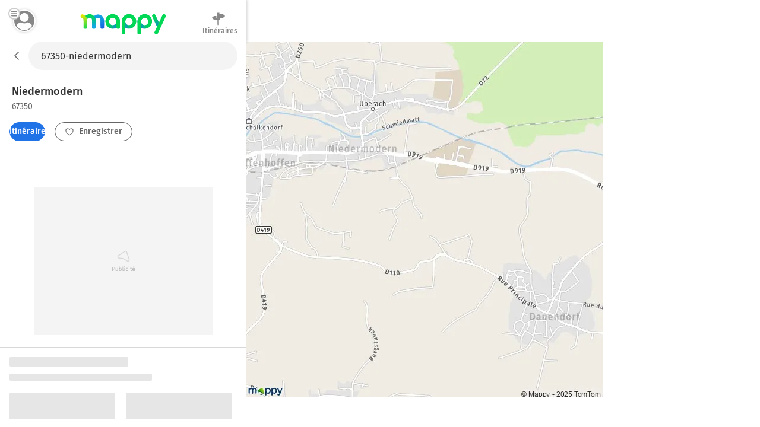

--- FILE ---
content_type: text/html; charset=utf-8
request_url: https://fr.mappy.com/plan/67350-niedermodern
body_size: 11256
content:
<!DOCTYPE html><html lang="fr" prefix="og: http://ogp.me/ns#"><head><meta charSet="utf-8"/><meta name="viewport" content="width=device-width, minimum-scale=1.0, maximum-scale=1.0, initial-scale=1.0, user-scalable=no"/><script async="" src="https://tag.aticdn.net/509857/smarttag.js"></script><link rel="prefetch" href="https://ab.mappy.net/config-web.json"/><link rel="preconnect" href="https://poiassets.mappy.net"/><link rel="preconnect" href="https://cdn.adgtw.orangeads.fr"/><link rel="preload" href="/assets/fonts/fira-sans-v16-latin-regular.684226288210a40c6acc.woff2" as="font" type="font/woff2" crossorigin="anonymous"/><link rel="preload" href="/assets/fonts/fira-sans-v16-latin-500.6f2008a3bdf4b85d393b.woff2" as="font" type="font/woff2" crossorigin="anonymous"/><link rel="manifest" href="/manifest.json"/><meta name="theme-color" content="#4bc394"/><meta name="application-name" content="Mappy"/><meta name="apple-mobile-web-app-title" content="Mappy"/><link rel="icon" href="/assets/images/favicon-48.dd8072b2dba0ef28e9d6.ico"/><link rel="icon" type="image/png" href="/assets/images/favicon-192.1971de0ee0ed334d4023.png" sizes="192x192"/><link rel="icon" type="image/png" href="/assets/images/favicon-32.80cc4808cc8b54d3e2c7.png" sizes="32x32"/><link rel="apple-touch-icon" href="/assets/images/favicon-180.b683cbb53b6f6aa6bfa8.png"/><link rel="preload" href="https://poiassets.mappy.net/configuration/configuration.fr_FR.json" as="fetch" crossorigin="same-origin"/><link rel="preload" href="https://poiassets.mappy.net/configuration/quickaccess.web.json" as="fetch" crossorigin="same-origin"/><script type="text/javascript" src="/front-services/translations/1.0-20260113T1703-35d4a34884/fr-FR.js"></script><link rel="stylesheet" href="/assets/css/server.896fff84c2d2e9af42af.css" integrity="sha384-PFLY19EWczsEtIX49jcwykJgvQT5OrXo/MmTpqnMuLnSZ4EzFx03lyXO8V2hgQpu"/><link data-chunk="ROUTE_SEO_ADDRESS" rel="stylesheet" href="/assets/css/170.97477a97eb3392257693.css"/><link data-chunk="ROUTE_SEO_ADDRESS" rel="stylesheet" href="/assets/css/ROUTE_ADDRESS.e836af2d2775de7fe36f.css"/><script type="application/ld+json">{"@context":"https://schema.org","@type":"Organization","url":"https://fr.mappy.com/","logo":"https://fr.mappy.com/assets/images/logo-mappy.8da17bf4513914e43409.svg"}</script></head><body class="" style="margin:0"><div id="app"><link rel="preload" as="image" href="/front-services/map/67350-niedermodern"/><link rel="preload" as="image" href="/assets/images/arrow-left.f199b9e2d54e54c35018.svg"/><link rel="preload" as="image" href="/assets/images/itinerary.576c35e3e85f9ea5cf9e.svg"/><link rel="preload" as="image" href="/assets/images/heart-favorite.1d074b0391db6c9bcb6b.svg"/><link rel="preload" as="image" href="//poiassets.mappy.net/assets/2/apps/norauto/images/round_icon-4.png"/><link rel="preload" as="image" href="https://poiassets.mappy.net/assets/202601131703/misc/svg/hotel.svg"/><link rel="preload" as="image" href="//poiassets.mappy.net/assets/1/apps/thefork/images/round_icon-4.png"/><link rel="preload" as="image" href="//poiassets.mappy.net/assets/1/apps/total/images/round_icon_e-4.png"/><link rel="preload" as="image" href="https://poiassets.mappy.net/assets/202601131703/misc/svg/parking.svg"/><link rel="preload" as="image" href="https://poiassets.mappy.net/assets/202601131703/misc/svg/supermarches-hypermarches.svg"/><link rel="preload" as="image" href="https://poiassets.mappy.net/assets/202601131703/misc/svg/station-service.svg"/><link rel="preload" as="image" href="https://poiassets.mappy.net/assets/202601131703/misc/svg/borne-de-recharge.svg"/><link rel="preload" as="image" href="https://poiassets.mappy.net/assets/202601131703/misc/svg/bar-club.svg"/><link rel="preload" as="image" href="https://poiassets.mappy.net/assets/202601131703/misc/svg/banque.svg"/><link rel="preload" as="image" href="https://poiassets.mappy.net/assets/202601131703/misc/svg/hopital.svg"/><link rel="preload" as="image" href="https://poiassets.mappy.net/assets/202601131703/misc/svg/poste.svg"/><link rel="preload" as="image" href="https://poiassets.mappy.net/assets/202601131703/misc/svg/fontaines-a-eau.svg"/><link rel="preload" as="image" href="/assets/images/lock.4d8b4a563af9e8549719.svg"/><link rel="preload" as="image" href="/assets/images/magnifying-glass.ad2adc7326ded8c5a74a.svg"/><link rel="preload" as="image" href="/assets/images/down.dff89806fc18e7ee9d08.svg"/><link rel="preload" as="image" href="/assets/images/tooltip-right.cf1015630e68ac99783a.svg"/><link rel="preload" as="image" href="/assets/images/question.e331c0d06a989e074726.svg"/><link rel="preload" as="image" href="/assets/images/facebook.594de5e8accf8b407217.svg"/><link rel="preload" as="image" href="/assets/images/twitter.ac1d4bb78da2ca5fe5dc.svg"/><link rel="preload" as="image" href="/assets/images/rss.b81b9a520cca657aa773.svg"/><link rel="preload" as="image" href="/assets/images/french-flag.7854a0340b65fd410696.svg"/><title>Plan Niedermodern : carte de Niedermodern (67350) et infos pratiques</title><meta name="description" content="Vous recherchez la carte ou le plan de Niedermodern et de ses environs ? Trouvez l’adresse qui vous intéresse sur le plan de Niedermodern ou préparez un calcul d&#x27;itinéraire à partir de ou vers Niedermodern"/><meta property="og:title" content="Plan Niedermodern : carte de Niedermodern (67350) et infos pratiques"/><meta property="og:description" content="Vous recherchez la carte ou le plan de Niedermodern et de ses environs ? Trouvez l’adresse qui vous intéresse sur le plan de Niedermodern ou préparez un calcul d&#x27;itinéraire à partir de ou vers Niedermodern"/><meta property="og:locale" content="fr-fr"/><meta property="og:type" content="website"/><meta property="og:image" content="https://fr.mappy.com/front-services/map/67350-niedermodern"/><link rel="canonical" href="https://fr.mappy.com/plan/67350-niedermodern"/><div class="AddressPage withToaster"><script>window.Utiq = window.Utiq || {};window.Utiq.config = {  CMP: "Didomi",  customUtiqHost: "https://utiq.mappy.com",  didomiUtiqPurposeId: "utiq-iX4kPm2N",  didomiUtiqVendorId: "c:utiq-Gx2xdQAa",  logLevel: "silent"};</script><script type="text/javascript" src="https://utiq.mappy.com/utiqLoader.js" defer=""></script><img id="AddressMapImage" src="/front-services/map/67350-niedermodern" alt="La carte pour la ville de Niedermodern 67350" class="nL5ns"/><header class="VYaek" style="height:70px"><div class="Oj56O withBackButton uQiPw" style="height:70px"><nav><button class="EXGrh jty19"><img src="/assets/images/arrow-left.f199b9e2d54e54c35018.svg" class="ssrImageGrey" alt="" width="24" height="24"/></button></nav><form class="lx8xP"><div class="ptu98 ptu98 pzs6I"><input type="text" id="SearchInput0" class="SLh43 xoOtT" placeholder="On va où ?" disabled="" autoComplete="off" value="67350-niedermodern"/></div></form></div><div class="ujdtY"><button class="Routz" aria-label="Compte Mappy" type="button"><span class="JuWxx"><span class="Qd68O"><span class="SmO1O"><span class="wKABM"><svg xmlns="http://www.w3.org/2000/svg" viewBox="0 0 36 36"><path d="M32.664 27.62a7.301 7.301 0 0 0-.8-1.441c-1.599-2.334-4.067-3.878-6.848-4.255-.348-.034-.73.034-1.008.24a8.447 8.447 0 0 1-5.006 1.613 8.456 8.456 0 0 1-5.006-1.613 1.315 1.315 0 0 0-1.008-.24 9.838 9.838 0 0 0-6.848 4.255c-.313.446-.59.96-.8 1.44-.104.207-.069.447.035.653.279.48.626.96.939 1.372a13.055 13.055 0 0 0 1.6 1.784c.486.48 1.042.927 1.598 1.373a15.89 15.89 0 0 0 9.455 3.088 15.89 15.89 0 0 0 9.456-3.088 15.235 15.235 0 0 0 1.599-1.373c.556-.549 1.112-1.132 1.599-1.784.347-.446.66-.892.938-1.372.174-.206.209-.446.105-.652zM19 5.278c-4.356 0-7.917 3.56-7.917 7.916s3.561 7.917 7.917 7.917 7.917-3.56 7.917-7.917c0-4.355-3.561-7.916-7.917-7.916z"/></svg>
</span></span></span></span><span class="TAKMb"><svg xmlns="http://www.w3.org/2000/svg" viewBox="0 0 36 36"><path d="M36 31a3 3 0 0 1-3 3H3a3 3 0 1 1 0-6h30a3 3 0 0 1 3 3zm-3-16H3a3 3 0 1 0 0 6h30a3 3 0 1 0 0-6zM3 8h30a3 3 0 0 0 0-6H3a3 3 0 0 0 0 6z"/></svg></span></button><a href="/" class="PBvRE" title="Mappy">Mappy</a><div class="yq0fl"><a href="/itineraire" class="GNXC0"><div class="cMzyx"><svg xmlns="http://www.w3.org/2000/svg" viewBox="0 0 36 36"><path d="M12.6 13.7c0 .3 0 .7.2 1l.6.8a2.6 2.6 0 0 0 1.9.8H22v2.5a1.5 1.5 0 0 1-.4.4 1.7 1.7 0 0 1-.4.3 1.3 1.3 0 0 1-.6.1H6.8a5.2 5.2 0 0 0-.3-.1 1.5 1.5 0 0 1-.3-.2 2.8 2.8 0 0 1-.4-.2 7.5 7.5 0 0 1-.4-.3 6.2 6.2 0 0 1-.6-.5A26.7 26.7 0 0 1 3.5 17a8 8 0 0 0-.7-.5 6.8 6.8 0 0 0-.4-.4l-.5-.4a6.4 6.4 0 0 1-.4-.4l-.2-.2.2-.4.6-.6A26.1 26.1 0 0 0 4 12.7l.5-.5.5-.4a8.8 8.8 0 0 1 1-.6A1 1 0 0 1 6 11a1 1 0 0 0 .2-.1l.2-.1a.5.5 0 0 0 .1 0l.2-.2h6v3zm2.1-9.2a1.1 1.1 0 0 1-.4 0 1.3 1.3 0 0 1-.7-.7 1.1 1.1 0 0 1 0-1 1.3 1.3 0 0 1 .3-.3 1.3 1.3 0 0 1 .4-.3 1.1 1.1 0 0 1 .4 0h5.1c.2 0 .3.2.4.3a.9.9 0 0 1 .3.4v.9a1.3 1.3 0 0 1-.3.4 1.3 1.3 0 0 1-.4.2 1.1 1.1 0 0 1-.5.1h-4.6zM33 9a30 30 0 0 1 1.2 1l.4.4.1.2-.2.3a8.1 8.1 0 0 1-.7.5 16.1 16.1 0 0 1-1.7 1.6l-.5.4-.5.4a6 6 0 0 0-.4.4 2.5 2.5 0 0 1-.5.3 1 1 0 0 1-.2.1 1 1 0 0 0-.2.2h-.2a.5.5 0 0 0 0 .1 1.2 1.2 0 0 1-.2 0 .3.3 0 0 0-.1.1H14.7a1.3 1.3 0 0 1-.4-.4 2.5 2.5 0 0 1-.3-.4 1.2 1.2 0 0 1-.1-.5V6.9l.4-.5.4-.3h14.6l.3.1.3.2.4.3a21.7 21.7 0 0 1 1.4 1l.7.7.6.6zM15.5 32.2V20.9H19v11.9l-.5.6-.5.3a1.6 1.6 0 0 1-.7.2 1.6 1.6 0 0 1-.6-.2 2.5 2.5 0 0 1-.6-.3 1.6 1.6 0 0 1-.4-.6 1.8 1.8 0 0 1 0-.6z"/></svg>
</div><div class="Lp0vv">Itinéraires</div></a></div></div></header><main class="YAz35 RTSI4"><div class="t9_nH"></div><div class="Phk2T"></div><div class="_6M6JB"><div class="B9naG"><script type="application/ld+json">{"@context":"https://schema.org","@type":"City","name":"Niedermodern 67350","url":"/plan/67350-niedermodern","image":"/front-services/map/67350-niedermodern"}</script><div class="Daq54"><div class="y58Vp"><div class="F3zHp"><h1 class="EII_l"><span class="hfgs2">Niedermodern<!-- --> </span><span class="JjfIr">67350</span></h1></div><div class="hy9Qw K_Xpc"><div class="JsbBD"><button class="ll3c4 Ice7_ cr7Lg Si36d" type="button"><span class="iqz_Y"><img class="LzpY6 ssrImageWhite" src="/assets/images/itinerary.576c35e3e85f9ea5cf9e.svg"/></span>Itinéraires</button><span><button class="ll3c4 K9oJL cr7Lg Si36d" type="button"><span class="iqz_Y"><img class="LzpY6 ssrImageGrey" src="/assets/images/heart-favorite.1d074b0391db6c9bcb6b.svg"/></span>Enregistrer</button></span></div></div></div></div><div class="MnsFf"><div class="kfcQF" style="min-height:250px;width:300px"></div></div><div><div class="cQKs9"><svg aria-labelledby="gxb8sli-aria" role="img" width="405" height="537"><title id="gxb8sli-aria">Loading...</title><rect role="presentation" x="0" y="0" width="100%" height="100%" clip-path="url(#gxb8sli-diff)" style="fill:url(#gxb8sli-animated-diff)"></rect><defs><clipPath id="gxb8sli-diff"><rect x="0" y="0" rx="2" ry="2" width="200" height="16"></rect><rect x="0" y="28" rx="2" ry="2" width="240" height="12"></rect><rect x="0" y="60" rx="2" ry="2" width="178" height="120"></rect><rect x="0" y="190" rx="2" ry="2" width="130" height="12"></rect><rect x="0" y="270" rx="2" ry="2" width="178" height="120"></rect><rect x="0" y="190" rx="2" ry="2" width="130" height="12"></rect><rect x="196" y="60" rx="2" ry="2" width="178" height="120"></rect><rect x="196" y="190" rx="2" ry="2" width="130" height="12"></rect><rect x="196" y="270" rx="2" ry="2" width="178" height="120"></rect><rect x="196" y="190" rx="2" ry="2" width="130" height="12"></rect><rect x="110" y="460" rx="2" ry="2" width="166" height="40"></rect></clipPath><linearGradient id="gxb8sli-animated-diff" gradientTransform="translate(-2 0)"><stop offset="0%" stop-color="#e6e6e6" stop-opacity="1"></stop><stop offset="50%" stop-color="#cdcdcd" stop-opacity="1"></stop><stop offset="100%" stop-color="#e6e6e6" stop-opacity="1"></stop><animateTransform attributeName="gradientTransform" type="translate" values="-2 0; 0 0; 2 0" dur="2s" repeatCount="indefinite"></animateTransform></linearGradient></defs></svg></div><div class="cQKs9"><svg aria-labelledby="yqhefx-aria" role="img" width="405" height="537"><title id="yqhefx-aria">Loading...</title><rect role="presentation" x="0" y="0" width="100%" height="100%" clip-path="url(#yqhefx-diff)" style="fill:url(#yqhefx-animated-diff)"></rect><defs><clipPath id="yqhefx-diff"><rect x="0" y="0" rx="2" ry="2" width="200" height="16"></rect><rect x="0" y="28" rx="2" ry="2" width="240" height="12"></rect><rect x="0" y="60" rx="2" ry="2" width="178" height="120"></rect><rect x="0" y="190" rx="2" ry="2" width="130" height="12"></rect><rect x="0" y="270" rx="2" ry="2" width="178" height="120"></rect><rect x="0" y="190" rx="2" ry="2" width="130" height="12"></rect><rect x="196" y="60" rx="2" ry="2" width="178" height="120"></rect><rect x="196" y="190" rx="2" ry="2" width="130" height="12"></rect><rect x="196" y="270" rx="2" ry="2" width="178" height="120"></rect><rect x="196" y="190" rx="2" ry="2" width="130" height="12"></rect><rect x="110" y="460" rx="2" ry="2" width="166" height="40"></rect></clipPath><linearGradient id="yqhefx-animated-diff" gradientTransform="translate(-2 0)"><stop offset="0%" stop-color="#e6e6e6" stop-opacity="1"></stop><stop offset="50%" stop-color="#cdcdcd" stop-opacity="1"></stop><stop offset="100%" stop-color="#e6e6e6" stop-opacity="1"></stop><animateTransform attributeName="gradientTransform" type="translate" values="-2 0; 0 0; 2 0" dur="2s" repeatCount="indefinite"></animateTransform></linearGradient></defs></svg></div></div><div class="dBbaW"><div><div class="BaVVd">A proximité</div><ul class="P0vcS"><li class="sKr12"><button class="Y5PHy" type="button"><img src="//poiassets.mappy.net/assets/2/apps/norauto/images/round_icon-4.png" class="YWHjs"/><span class="pOP1H">Norauto</span></button></li><li class="sKr12"><button class="Y5PHy" type="button"><span class="c2e7e" style="border-color:rgba(10,85,165,0.5);filter:brightness(0) saturate(100%) invert(23%) sepia(97%) saturate(1416%) hue-rotate(197deg) brightness(87%) contrast(102%)" width="26" height="26"><img class="ybVCD" src="https://poiassets.mappy.net/assets/202601131703/misc/svg/hotel.svg" style="filter:brightness(0) saturate(100%) invert(23%) sepia(97%) saturate(1416%) hue-rotate(197deg) brightness(87%) contrast(102%)" alt="hotel" width="26" height="26"/></span><span class="pOP1H">Hôtels</span></button></li><li class="sKr12"><button class="Y5PHy" type="button"><img src="//poiassets.mappy.net/assets/1/apps/thefork/images/round_icon-4.png" class="YWHjs"/><span class="pOP1H">TheFork</span></button></li><li class="sKr12"><button class="Y5PHy" type="button"><img src="//poiassets.mappy.net/assets/1/apps/total/images/round_icon_e-4.png" class="YWHjs"/><span class="pOP1H">Bornes TotalEnergies</span></button></li><li class="sKr12"><button class="Y5PHy" type="button"><span class="c2e7e" style="border-color:rgba(49,149,234,0.5);filter:brightness(0) saturate(100%) invert(51%) sepia(62%) saturate(611%) hue-rotate(168deg) brightness(92%) contrast(99%)" width="26" height="26"><img class="ybVCD" src="https://poiassets.mappy.net/assets/202601131703/misc/svg/parking.svg" style="filter:brightness(0) saturate(100%) invert(51%) sepia(62%) saturate(611%) hue-rotate(168deg) brightness(92%) contrast(99%)" alt="parking" width="26" height="26"/></span><span class="pOP1H">Parking</span></button></li><li class="sKr12"><button class="Y5PHy" type="button"><span class="c2e7e" style="border-color:rgba(240,11,71,0.5);filter:brightness(0) saturate(100%) invert(16%) sepia(64%) saturate(6456%) hue-rotate(337deg) brightness(93%) contrast(102%)" width="26" height="26"><img class="ybVCD" src="https://poiassets.mappy.net/assets/202601131703/misc/svg/supermarches-hypermarches.svg" style="filter:brightness(0) saturate(100%) invert(16%) sepia(64%) saturate(6456%) hue-rotate(337deg) brightness(93%) contrast(102%)" alt="supermarches-hypermarches" width="26" height="26"/></span><span class="pOP1H">Supermarché</span></button></li><li class="sKr12"><button class="Y5PHy" type="button"><span class="c2e7e" style="border-color:rgba(49,149,234,0.5);filter:brightness(0) saturate(100%) invert(51%) sepia(62%) saturate(611%) hue-rotate(168deg) brightness(92%) contrast(99%)" width="26" height="26"><img class="ybVCD" src="https://poiassets.mappy.net/assets/202601131703/misc/svg/station-service.svg" style="filter:brightness(0) saturate(100%) invert(51%) sepia(62%) saturate(611%) hue-rotate(168deg) brightness(92%) contrast(99%)" alt="station-service" width="26" height="26"/></span><span class="pOP1H">Station-service</span></button></li><li class="sKr12"><button class="Y5PHy" type="button"><span class="c2e7e" style="border-color:rgba(49,149,234,0.5);filter:brightness(0) saturate(100%) invert(51%) sepia(62%) saturate(611%) hue-rotate(168deg) brightness(92%) contrast(99%)" width="26" height="26"><img class="ybVCD" src="https://poiassets.mappy.net/assets/202601131703/misc/svg/borne-de-recharge.svg" style="filter:brightness(0) saturate(100%) invert(51%) sepia(62%) saturate(611%) hue-rotate(168deg) brightness(92%) contrast(99%)" alt="borne-de-recharge" width="26" height="26"/></span><span class="pOP1H">Station de recharge</span></button></li><li class="sKr12"><button class="Y5PHy" type="button"><span class="c2e7e" style="border-color:rgba(255,108,0,0.5);filter:brightness(0) saturate(100%) invert(47%) sepia(30%) saturate(4957%) hue-rotate(0deg) brightness(104%) contrast(103%)" width="26" height="26"><img class="ybVCD" src="https://poiassets.mappy.net/assets/202601131703/misc/svg/bar-club.svg" style="filter:brightness(0) saturate(100%) invert(47%) sepia(30%) saturate(4957%) hue-rotate(0deg) brightness(104%) contrast(103%)" alt="bar-club" width="26" height="26"/></span><span class="pOP1H">Bar, Café</span></button></li><li class="sKr12"><button class="Y5PHy" type="button"><span class="c2e7e" style="border-color:rgba(254,173,0,0.5);filter:brightness(0) saturate(100%) invert(70%) sepia(36%) saturate(4298%) hue-rotate(358deg) brightness(109%) contrast(108%)" width="26" height="26"><img class="ybVCD" src="https://poiassets.mappy.net/assets/202601131703/misc/svg/banque.svg" style="filter:brightness(0) saturate(100%) invert(70%) sepia(36%) saturate(4298%) hue-rotate(358deg) brightness(109%) contrast(108%)" alt="banque" width="26" height="26"/></span><span class="pOP1H">Banque</span></button></li><li class="sKr12"><button class="Y5PHy" type="button"><span class="c2e7e" style="border-color:rgba(9,170,170,0.5);filter:brightness(0) saturate(100%) invert(41%) sepia(88%) saturate(979%) hue-rotate(146deg) brightness(97%) contrast(93%)" width="26" height="26"><img class="ybVCD" src="https://poiassets.mappy.net/assets/202601131703/misc/svg/hopital.svg" style="filter:brightness(0) saturate(100%) invert(41%) sepia(88%) saturate(979%) hue-rotate(146deg) brightness(97%) contrast(93%)" alt="hopital" width="26" height="26"/></span><span class="pOP1H">Hôpital</span></button></li><li class="sKr12"><button class="Y5PHy" type="button"><span class="c2e7e" style="border-color:rgba(254,173,0,0.5);filter:brightness(0) saturate(100%) invert(70%) sepia(36%) saturate(4298%) hue-rotate(358deg) brightness(109%) contrast(108%)" width="26" height="26"><img class="ybVCD" src="https://poiassets.mappy.net/assets/202601131703/misc/svg/poste.svg" style="filter:brightness(0) saturate(100%) invert(70%) sepia(36%) saturate(4298%) hue-rotate(358deg) brightness(109%) contrast(108%)" alt="poste" width="26" height="26"/></span><span class="pOP1H">Bureaux de poste</span></button></li><li class="sKr12"><button class="Y5PHy" type="button"><span class="c2e7e" style="border-color:rgba(254,173,0,0.5);filter:brightness(0) saturate(100%) invert(70%) sepia(36%) saturate(4298%) hue-rotate(358deg) brightness(109%) contrast(108%)" width="26" height="26"><img class="ybVCD" src="https://poiassets.mappy.net/assets/202601131703/misc/svg/fontaines-a-eau.svg" style="filter:brightness(0) saturate(100%) invert(70%) sepia(36%) saturate(4298%) hue-rotate(358deg) brightness(109%) contrast(108%)" alt="fontaines-a-eau" width="26" height="26"/></span><span class="pOP1H">Fontaines à eau</span></button></li></ul></div></div><div class="cPDxH"><div class="kfcQF" style="min-height:50px;width:320px"></div></div></div><div class="hl0XH"><div class="V3759"><div class="wfAtZ"><picture class="PUg8n"><source srcSet="/assets/images/prefooter_image.6fc5eeeb9e871d1abac7.webp" type="image/webp"/><img class="IGwYG" src="/assets/images/prefooter_image.4ac83ed924583cabe754.png" width="102" height="108" loading="lazy"/></picture><div class="btW2U"><div class="bHZxH"><span class="AA8hC">Laissez vous guider par le GPS de l&#x27;application Mappy</span><span class="l5__q">Info trafic, alertes de vitesse et radars</span></div><div><a class="click-event" target="_blank" href="https://app.adjust.com/g7ex60t" rel="noopener nofollow" data-tag="{&quot;type&quot;:&quot;action&quot;,&quot;level2&quot;:2,&quot;chapter1&quot;:&quot;Application&quot;,&quot;chapter2&quot;:&quot;NA&quot;,&quot;chapter3&quot;:&quot;Telecommande&quot;,&quot;name&quot;:&quot;FicheAdresse:TelechargerApplication&quot;}"><span class="ll3c4 IJzr8 cr7Lg">Installer l&#x27;App</span></a></div></div></div></div><div class="ugOBB zM9Vd"><div class="QECe9"><ol itemScope="" itemType="https://schema.org/BreadcrumbList" class="ElTrW"><li itemProp="itemListElement" itemScope="" itemType="https://schema.org/ListItem" class="r3WBM"><a class="pfDNZ" itemProp="item" href="/"><span itemProp="name">Mappy</span></a><meta itemProp="position" content="0"/></li><li itemProp="itemListElement" itemScope="" itemType="https://schema.org/ListItem" class="r3WBM"><a class="pfDNZ" itemProp="item" href="/plan"><span itemProp="name">Mappy Plan</span></a><meta itemProp="position" content="1"/></li><li itemProp="itemListElement" itemScope="" itemType="https://schema.org/ListItem" class="r3WBM"><a class="pfDNZ" itemProp="item" href="/plan/pays/250-france"><span itemProp="name">Carte France</span></a><meta itemProp="position" content="2"/></li><li itemProp="itemListElement" itemScope="" itemType="https://schema.org/ListItem" class="r3WBM"><a class="pfDNZ" itemProp="item" href="/plan/region/44-grand-est"><span itemProp="name">Carte Grand Est</span></a><meta itemProp="position" content="3"/></li><li itemProp="itemListElement" itemScope="" itemType="https://schema.org/ListItem" class="r3WBM"><a class="pfDNZ" itemProp="item" href="/plan/departement/67-bas-rhin"><span itemProp="name">Carte Bas-Rhin</span></a><meta itemProp="position" content="4"/></li><li itemProp="itemListElement" itemScope="" itemType="https://schema.org/ListItem" class="r3WBM"><a class="pfDNZ" itemProp="item" href="/plan/67350-niedermodern"><span itemProp="name">Plan Niedermodern</span></a><meta itemProp="position" content="5"/></li></ol></div><div id="FooterPrivacy" class="JxW6E"><span class="ssrFooterImg"><img class="LzpY6 ssrImageGrey" src="/assets/images/lock.4d8b4a563af9e8549719.svg"/></span><span class="JahP_">Réglage vie privée</span> | <a class="JahP_" href="/consentement-audience">Mesure d’audience</a> | <a class="JahP_" target="_blank" href="https://blog.mappy.com/gerer-utiq" rel="nofollow noopener noreferrer">Gérer Utiq</a></div><details open="" class="PTcWj F1JNF"><summary class="H0Zjx"><span><span class="ssrFooterImg"><img class="LzpY6 ssrImageGrey" src="/assets/images/magnifying-glass.ad2adc7326ded8c5a74a.svg"/></span>Top Recherches</span><span class="foapW K9qC8"><span><img class="LzpY6 ssrImageGrey" src="/assets/images/down.dff89806fc18e7ee9d08.svg"/></span></span></summary><div class="Kbb01"><div id="TopSearchLinks"><h2 class="hT3a1">Top recherche des internautes</h2><div><h3 class="prMwU">Distances les plus recherchées</h3><ul><li class="ZkokZ"><a class="Kq13n" href="/itineraire/54000-nancy/67350-niedermodern">Distance Nancy Niedermodern</a></li><li class="ZkokZ"><a class="Kq13n" href="/itineraire/67350-engwiller/06000-nice">Distance Engwiller Nice</a></li><li class="ZkokZ"><a class="Kq13n" href="/outils/calcul-rayon">Rayon autour de moi</a></li></ul></div><div><h3 class="prMwU">Itinéraires Niedermodern</h3><ul><li class="ZkokZ"><a class="Kq13n" href="/itineraire">Itinéraires avec Mappy</a></li></ul></div><div><h3 class="prMwU">Villes à découvrir en France</h3><ul><li class="ZkokZ"><a class="Kq13n" href="/plan/75000-paris">Plan Paris</a></li><li class="ZkokZ"><a class="Kq13n" href="/plan/13000-marseille">Plan Marseille</a></li><li class="ZkokZ"><a class="Kq13n" href="/plan/69000-lyon">Plan Lyon</a></li><li class="ZkokZ"><a class="Kq13n" href="/plan/88120-basse-sur-le-rupt">Plan Basse-sur-le-Rupt</a></li><li class="ZkokZ"><a class="Kq13n" href="/plan/06450-utelle">Plan Utelle</a></li><li class="ZkokZ"><a class="Kq13n" href="/plan/46400-saint-laurent-les-tours">Plan Saint-Laurent-les-Tours</a></li><li class="ZkokZ"><a class="Kq13n" href="/plan/37530-mosnes">Plan Mosnes</a></li><li class="ZkokZ"><a class="Kq13n" href="/plan/78740-evecquemont">Plan Évecquemont</a></li><li class="ZkokZ"><a class="Kq13n" href="/plan/16450-saint-laurent-de-ceris">Plan Saint-Laurent-de-Céris</a></li><li class="ZkokZ"><a class="Kq13n" href="/plan/19340-eygurande">Plan Eygurande</a></li><li class="ZkokZ"><a class="Kq13n" href="/plan/73610-saint-alban-de-montbel">Plan Saint-Alban-de-Montbel</a></li><li class="ZkokZ"><a class="Kq13n" href="/plan/57930-fenetrange">Plan Fénétrange</a></li><li class="ZkokZ"><a class="Kq13n" href="/plan/03500-saulcet">Plan Saulcet</a></li><li class="ZkokZ"><a class="Kq13n" href="/plan/03190-herisson">Plan Hérisson</a></li><li class="ZkokZ"><a class="Kq13n" href="/plan/42440-les-salles">Plan Les Salles</a></li><li class="ZkokZ"><a class="Kq13n" href="/plan/04500-allemagne-en-provence">Plan Allemagne-en-Provence</a></li><li class="ZkokZ"><a class="Kq13n" href="/plan/09220-auzat">Plan Auzat</a></li><li class="ZkokZ"><a class="Kq13n" href="/plan/20214-montegrosso">Plan Montegrosso</a></li><li class="ZkokZ"><a class="Kq13n" href="/plan/04400-les-thuiles">Plan Les Thuiles</a></li><li class="ZkokZ"><a class="Kq13n" href="/plan/05600-saint-clement-sur-durance">Plan Saint-Clément-sur-Durance</a></li><li class="ZkokZ"><a class="Kq13n" href="/plan/43150-les-estables">Plan Les Estables</a></li><li class="ZkokZ"><a class="Kq13n" href="/plan/62127-ambrines">Plan Ambrines</a></li><li class="ZkokZ"><a class="Kq13n" href="/plan/70400-echavanne">Plan Échavanne</a></li><li class="ZkokZ"><a class="Kq13n" href="/plan/32270-ansan">Plan Ansan</a></li><li class="ZkokZ"><a class="Kq13n" href="/plan/61160-coudehard">Plan Coudehard</a></li><li class="ZkokZ"><a class="Kq13n" href="/plan/59293-neuville-sur-escaut">Plan Neuville-sur-Escaut</a></li><li class="ZkokZ"><a class="Kq13n" href="/plan/57550-falck">Plan Falck</a></li><li class="ZkokZ"><a class="Kq13n" href="/plan/67240-kaltenhouse">Plan Kaltenhouse</a></li><li class="ZkokZ"><a class="Kq13n" href="/plan/44160-sainte-reine-de-bretagne">Plan Sainte-Reine-de-Bretagne</a></li><li class="ZkokZ"><a class="Kq13n" href="/plan/78250-mezy-sur-seine">Plan Mézy-sur-Seine</a></li><li class="ZkokZ"><a class="Kq13n" href="/plan/95190-fontenay-en-parisis">Plan Fontenay-en-Parisis</a></li><li class="ZkokZ"><a class="Kq13n" href="/plan/62880-estevelles">Plan Estevelles</a></li><li class="ZkokZ"><a class="Kq13n" href="/plan/14630-frenouville">Plan Frénouville</a></li><li class="ZkokZ"><a class="Kq13n" href="/plan/25300-granges-narboz">Plan Granges-Narboz</a></li><li class="ZkokZ"><a class="Kq13n" href="/plan/39310-septmoncel-les-molunes">Plan Septmoncel-Les Molunes</a></li><li class="ZkokZ"><a class="Kq13n" href="/plan/38390-porcieu-amblagnieu">Plan Porcieu-Amblagnieu</a></li><li class="ZkokZ"><a class="Kq13n" href="/plan/02300-blerancourt">Plan Blérancourt</a></li><li class="ZkokZ"><a class="Kq13n" href="/plan/81260-le-bez">Plan Le Bez</a></li><li class="ZkokZ"><a class="Kq13n" href="/plan/45520-gidy">Plan Gidy</a></li><li class="ZkokZ"><a class="Kq13n" href="/plan/80860-nouvion">Plan Nouvion</a></li><li class="ZkokZ"><a class="Kq13n" href="/plan/68380-muhlbach-sur-munster">Plan Muhlbach-sur-Munster</a></li><li class="ZkokZ"><a class="Kq13n" href="/plan/14320-fontenay-le-marmion">Plan Fontenay-le-Marmion</a></li><li class="ZkokZ"><a class="Kq13n" href="/plan/68780-sentheim">Plan Sentheim</a></li><li class="ZkokZ"><a class="Kq13n" href="/plan/30410-molieres-sur-ceze">Plan Molières-sur-Cèze</a></li><li class="ZkokZ"><a class="Kq13n" href="/plan/67140-stotzheim">Plan Stotzheim</a></li><li class="ZkokZ"><a class="Kq13n" href="/plan/81700-appelle">Plan Appelle</a></li><li class="ZkokZ"><a class="Kq13n" href="/plan/80110-demuin">Plan Démuin</a></li><li class="ZkokZ"><a class="Kq13n" href="/plan/76560-berville-en-caux">Plan Berville-en-Caux</a></li><li class="ZkokZ"><a class="Kq13n" href="/plan/46100-faycelles">Plan Faycelles</a></li><li class="ZkokZ"><a class="Kq13n" href="/plan/63470-herment">Plan Herment</a></li><li class="ZkokZ"><a class="Kq13n" href="/plan/67320-adamswiller">Plan Adamswiller</a></li><li class="ZkokZ"><a class="Kq13n" href="/plan/08310-menil-annelles">Plan Ménil-Annelles</a></li><li class="ZkokZ"><a class="Kq13n" href="/plan/62117-brebieres">Plan Brebières</a></li></ul></div><div><h3 class="prMwU">Lieux à découvrir à Niedermodern</h3><ul><li class="ZkokZ"><a class="Kq13n" href="/poi/liste/67350-niedermodern/page1">Commerçants de Niedermodern</a></li><li class="ZkokZ"><a class="Kq13n" href="/poi/50af972784ae815f79452a66">Greiner Electricité et Energies Nouvelles SARL</a></li><li class="ZkokZ"><a class="Kq13n" href="/poi/54667d55e4b0b9b496103beb">La Charrue</a></li><li class="ZkokZ"><a class="Kq13n" href="/poi/5eec6105979a1458bba31463">d&#x27;Sign Toiture</a></li><li class="ZkokZ"><a class="Kq13n" href="/poi/657152098722c125dadc14aa">Norma</a></li><li class="ZkokZ"><a class="Kq13n" href="/poi/50adfdf884ae33b58a186e61">Ferme Apicole Du Neuhof</a></li><li class="ZkokZ"><a class="Kq13n" href="/poi/5eda1ae67ddec92729169d60">Esthėtic&#x27;Ana</a></li><li class="ZkokZ"><a class="Kq13n" href="/poi/6104a7de78b9e96b0bc1684f">Stock &amp; Roll</a></li><li class="ZkokZ"><a class="Kq13n" href="/poi/655c1f781d82a30c7813dd40">Restaurant Aux Artisans</a></li><li class="ZkokZ"><a class="Kq13n" href="/poi/5493eb54e4b0685e0146a919">DUTT L&#x27;univers du Bois</a></li><li class="ZkokZ"><a class="Kq13n" href="/poi/50adef4484aedc6afac354b0">Baukom France</a></li><li class="ZkokZ"><a class="Kq13n" href="/poi/50ad61c884aea7b535bdbfaf">Cab technologies</a></li><li class="ZkokZ"><a class="Kq13n" href="/poi/61f0427b73bdb66d28326ea5">Sprinar Compotech</a></li><li class="ZkokZ"><a class="Kq13n" href="/poi/50ade99e84aedc6afac32ca1">Alfix France</a></li><li class="ZkokZ"><a class="Kq13n" href="/poi/58e0646d0351d1309d2e8a15">Les P&#x27;tits Loups</a></li><li class="ZkokZ"><a class="Kq13n" href="/poi/58dc6fe30351d11893c13bc7">Aïssata Ouedraogo</a></li><li class="ZkokZ"><a class="Kq13n" href="/poi/64292b311f1d607ee15f6ae4">Welldesign</a></li><li class="ZkokZ"><a class="Kq13n" href="/poi/6472eaeafa747051ec9de35a">Wash Me</a></li><li class="ZkokZ"><a class="Kq13n" href="/poi/50af994e84ae815f79453c9a">Technic&#x27;Jardins</a></li><li class="ZkokZ"><a class="Kq13n" href="/poi/50ade36684aedc6afac2ffd5">Est Ravalement SARL</a></li><li class="ZkokZ"><a class="Kq13n" href="/poi/54935ec5e4b0685e01469398">Supermarchés Match Niedermodern</a></li><li class="ZkokZ"><a class="Kq13n" href="/poi/63a3ea2fae92657a286531f1">Dorothée Loewenguth</a></li><li class="ZkokZ"><a class="Kq13n" href="/poi/5669946b9191b07ddef27a90">Ecole Primaire</a></li><li class="ZkokZ"><a class="Kq13n" href="/poi/5109177384aeb997f3180c98">DRTM Dépannage Rapatriement Transport Muckensturm</a></li><li class="ZkokZ"><a class="Kq13n" href="/poi/564259079191b00948b651e8">Mairie - Niedermodern</a></li><li class="ZkokZ"><a class="Kq13n" href="/poi/50ae0e2d84ae753f399e3fb3">Menuiserie Schalck</a></li><li class="ZkokZ"><a class="Kq13n" href="/poi/50ad5ffd84aea7b535bdb003">Transports Steinmetz</a></li><li class="ZkokZ"><a class="Kq13n" href="/poi/50adacbb84ae158e9923fa12">Polypal France</a></li><li class="ZkokZ"><a class="Kq13n" href="/poi/671b1693057ffe6c01c78347">La Ruche Qui Dit Oui</a></li><li class="ZkokZ"><a class="Kq13n" href="/poi/6882fc4c76377f613fa725ae">Chambre d&#x27;hôtes - À l&#x27;Ombre du Bouleau</a></li><li class="ZkokZ"><a class="Kq13n" href="/poi/62e36b9f8b42d95bf05aabc5">Créa&#x27;Pains</a></li></ul></div><div><h3 class="prMwU">Les lieux populaires à Niedermodern</h3><ul><li class="ZkokZ"><a class="Kq13n" href="/poi/6966d6f5a7cd6b5f45f668c2">Chalet</a></li><li class="ZkokZ"><a class="Kq13n" href="/poi/6966d143a7cd6b5f45f5fcdb">Studio</a></li><li class="ZkokZ"><a class="Kq13n" href="/poi/6966b330a7cd6b5f45f37a4b">Gites rivière et colline</a></li></ul></div><div><h3 class="prMwU">A découvrir autour de Niedermodern</h3><ul><li class="ZkokZ"><a class="Kq13n" href="/plan/lieu-dit/67350-pfaffenhoffen">Pfaffenhoffen</a></li><li class="ZkokZ"><a class="Kq13n" href="/plan/lieu-dit/67350-uberach">Uberach</a></li><li class="ZkokZ"><a class="Kq13n" href="/plan/lieu-dit/67350-la-walck">La Walck</a></li><li class="ZkokZ"><a class="Kq13n" href="/plan/lieu-dit/67350-neubourg">Neubourg</a></li><li class="ZkokZ"><a class="Kq13n" href="/plan/lieu-dit/67350-niederaltdorf">Niederaltdorf</a></li><li class="ZkokZ"><a class="Kq13n" href="/plan/lieu-dit/67350-niefern">Niefern</a></li><li class="ZkokZ"><a class="Kq13n" href="/plan/lieu-dit/67350-ringeldorf">Ringeldorf</a></li></ul></div><div><h3 class="prMwU">Info-trafic en France</h3><ul><li class="ZkokZ"><a class="Kq13n" href="/info-trafic">Info trafic</a></li></ul></div><div><h3 class="prMwU">Pistes cyclables en France</h3><ul><li class="ZkokZ"><a class="Kq13n" href="/pistes-cyclables">Plan des pistes cyclables</a></li><li class="ZkokZ"><a class="Kq13n" href="/pistes-cyclables/67350-val-de-moder">Carte Pistes cyclables Val-de-Moder</a></li></ul></div><div><h3 class="prMwU">ZFE en France</h3><ul><li class="ZkokZ"><a class="Kq13n" href="/zfe">Zones Crit&#x27;Air</a></li></ul></div></div></div></details><details open="" class="PTcWj g8qaV"><summary class="H0Zjx"><span><span class="ssrFooterImg"><img class="LzpY6 ssrImageGrey" src="/assets/images/tooltip-right.cf1015630e68ac99783a.svg"/></span>Infos, aide</span><span class="foapW ELG48"><span><img class="LzpY6 ssrImageGrey" src="/assets/images/down.dff89806fc18e7ee9d08.svg"/></span></span></summary><div class="Kbb01"><div class="HyCVJ"><div class="bptyn"><div><a class="gXpPZ click-event" target="_blank" href="https://faq.mappy.com/#at_medium=self_promotion&amp;at_campaign=faq_web" rel="noopener nofollow"><span class="ssrFooterImg"><img class="LzpY6 ssrImageGrey" src="/assets/images/question.e331c0d06a989e074726.svg"/></span>Besoin d&#x27;aide ?</a></div></div><div class="bptyn"><div class="Sd1SL">Actualité</div>Retrouvez Mappy sur...<ul class="HOmwj"><li><a class="LE5bN b16m9 click-event" target="_blank" href="https://www.facebook.com/MappyOfficiel" rel="noopener nofollow" title="Mappy sur Facebook" data-tag="{&quot;type&quot;:&quot;action&quot;,&quot;level2&quot;:2,&quot;chapter1&quot;:&quot;Footer&quot;,&quot;chapter2&quot;:&quot;Retrouvez_Mappy_sur&quot;,&quot;chapter3&quot;:&quot;NA&quot;,&quot;name&quot;:&quot;FicheAdresse:Facebook_Mappy&quot;}"><span><img class="LzpY6 ssrImageWhite" src="/assets/images/facebook.594de5e8accf8b407217.svg"/></span></a></li><li><a class="LE5bN nnSji click-event" target="_blank" href="https://twitter.com/Mappy" rel="noopener nofollow" title="Mappy sur Twitter" data-tag="{&quot;type&quot;:&quot;action&quot;,&quot;level2&quot;:2,&quot;chapter1&quot;:&quot;Footer&quot;,&quot;chapter2&quot;:&quot;Retrouvez_Mappy_sur&quot;,&quot;chapter3&quot;:&quot;NA&quot;,&quot;name&quot;:&quot;FicheAdresse:Twitter_Mappy&quot;}"><span><img class="LzpY6 ssrImageWhite" src="/assets/images/twitter.ac1d4bb78da2ca5fe5dc.svg"/></span></a></li><li><a class="LE5bN dNnmX click-event" target="_blank" href="https://blog.mappy.com" rel="noopener" title="Blog Mappy" data-tag="{&quot;type&quot;:&quot;action&quot;,&quot;level2&quot;:2,&quot;chapter1&quot;:&quot;Footer&quot;,&quot;chapter2&quot;:&quot;Retrouvez_Mappy_sur&quot;,&quot;chapter3&quot;:&quot;NA&quot;,&quot;name&quot;:&quot;FicheAdresse:Blog_Mappy&quot;}"><span><img class="LzpY6 ssrImageWhite" src="/assets/images/rss.b81b9a520cca657aa773.svg"/></span></a></li></ul></div><div><div class="Sd1SL">Solutions</div><ul><li><a target="_blank" href="https://blog.mappy.com/entreprise/nos-offres-commerciales/" rel="nofollow noopener">API</a></li><li><a target="_blank" href="https://blog.mappy.com/entreprise/nos-produits/" rel="nofollow noopener">Mappy sur mobile</a></li></ul></div><div class="bptyn"><div class="Sd1SL">Accéder aux autres versions de Mappy</div><ul><li><a href="https://fr.mappy.com/"><span class="TZiRn MZkqe"></span>France</a></li><li><a href="https://fr-be.mappy.com/"><span class="TZiRn m6tGi"></span>Belgique (Français)</a></li><li><a href="https://nl-be.mappy.com/"><span class="TZiRn m6tGi"></span>België (Nederlands)</a></li><li><a href="https://en.mappy.com/"><span class="TZiRn xCe7w"></span>United Kingdom</a></li></ul></div><div class="bptyn"><div class="Sd1SL">A propos de Mappy</div><ul><li><a target="_blank" href="https://blog.mappy.com/entreprise/" rel="nofollow noopener">Qui sommes-nous ?</a></li><li><a target="_blank" href="https://www.ratpsmartsystems.com/rejoignez-nous/" rel="nofollow noopener noreferrer">Recrutement</a></li><li><a target="_blank" href="https://blog.mappy.com/" rel="noopener">Blog Mappy</a></li><li><a target="_blank" href="https://blog.mappy.com/categorie/espace-presse/" rel="nofollow noopener">Presse</a> | <a target="_blank" href="https://blog.mappy.com/nos-partenaires/" rel="nofollow noopener">Partenaires</a></li></ul></div><div class="bptyn"><div class="Sd1SL">Vos questions</div><ul><li><a target="_blank" href="https://blog.mappy.com/entreprise/conditions-dutilisations/" rel="nofollow noopener">Conditions d&#x27;utilisation</a> | <a target="_blank" href="https://blog.mappy.com/entreprise/conditions-dutilisations/vie-privee/" rel="nofollow noopener">Vie privée</a> | <a target="_blank" href="https://blog.mappy.com/entreprise/conditions-dutilisations/cookies/" rel="nofollow noopener">Cookies</a></li><li><a target="_blank" href="https://faq.mappy.com/#at_medium=self_promotion&amp;at_campaign=faq_web" rel="nofollow noopener noreferrer">FAQ - Nous contacter</a></li><li><a target="_blank" href="https://blog.mappy.com/les-transports-en-commun-sur-mappy/" rel="nofollow noopener">Couverture transports en commun</a></li><li><a target="_blank" href="https://blog.mappy.com/mappy-photographie-votre-ville/" rel="nofollow noopener">Mappy photographie votre ville</a></li></ul></div><div class="eA3Rq"><a target="_blank" href="https://www.bonjour-ratp.fr/" rel="noreferrer noopener"><img src="/assets/images/logo_bonjour.f6816c68196b517c2be7.svg" width="72" height="22" loading="lazy" alt="Bonjour RATP"/></a><a class="hJG03" target="_blank" href="https://www.mappy.com/" rel="noreferrer noopener"><img src="/assets/images/logo-mappy.8da17bf4513914e43409.svg" width="66" height="15" loading="lazy" alt="Mappy"/></a><a target="_blank" href="https://www.ratp.fr/groupe-ratp" rel="noreferrer noopener"><img src="/assets/images/logo-ratp-group-fr.5b432e6c49661b6bf4a1.png" width="43" height="23" loading="lazy" alt="Groupe RATP"/></a><a target="_blank" href="https://www.ratpsmartsystems.com/" rel="noreferrer noopener"><img src="/assets/images/logo-ratp-ss.a8a388048f3efedfac83.png" width="100" height="22" loading="lazy" alt="RATP Smart Systems"/></a></div></div></div></details></div><div class="vEsdL"><div class="qo_Zj"><img src="/assets/images/french-flag.7854a0340b65fd410696.svg" alt="drapeau Français" width="16" height="16"/></div>Mappy est réalisé en France</div></div></div></main></div></div><script>window.__PRELOADED_STATE__={"abtest":{"status":"AB_TEST_STATUS_INITIAL","config":[],"enrollment":[]},"ad":{"textImageAd":{"pageAdConfigLoadStatus":"CONFIG_PAGE_AD_STATUS_NONE"},"adData":[]},"address":{"addresses":[{"type":"address","bbox":[7.612774,48.829023,7.660899,48.848504],"label":"Niedermodern 67350","split_label":["Niedermodern","67350"],"coordinates":{"lng":7.6278435,"lat":48.8455617},"town":"Niedermodern","postcode":"67350","postcodes":["67350"],"towncode":"67328","departmentCode":"67","departmentLabel":"Bas-Rhin","regionCode":"44","regionLabel":"Grand Est","countryCode":"250","countryLabel":"France","geocode_level":"town","contour":null}],"blog":{"links":[]},"viewport":[7.612774,48.829023,7.660899,48.848504]},"suggest":{"inputValue":"","serviceSuggestions":[],"lastRequestTime":0},"map":{"vecto":true,"geoip":false,"bbox":[[7.612774,48.829023],[7.660899,48.848504]],"targetBbox":[[7.612774,48.829023],[7.660899,48.848504]],"targetOptions":{"avoidAnimation":true},"theme":"normal","mode":"neutral","fullscreen":false,"status":"none","popup":{"type":"address"}},"ui":{"headerHeight":70,"searchDialog":{"isDisplayed":false},"suggest":{"isDisplayed":false},"menuPE":{"isDisplayed":false},"drawerClientTop":0,"geoentity":{"filters":{}},"itinerary":{},"itineraryOptionsDialog":{"isDisplayed":false},"itineraryTimeOptionsDialog":{"isDisplayed":false},"allFiltersDialog":{"isDisplayed":false},"popin":{"isDisplayed":false},"outdoor":{"status":"none"},"displayedModalIds":[],"user":{"isDisplayed":false,"screen":{"name":"default"}},"filEdito":{"shouldBeDisplayed":true},"adBanner":{"isDisplayed":false},"mapToolsPE":{"isDisplayed":false},"cmp":{"isDisplayed":false},"alertBanner":{"isDisplayed":true}},"search":{"parameters":{},"searchHistory":[],"terms":"67350-niedermodern"},"incentive":{"poisOnRoute":{"lastTimeDisplayed":0},"push":{"lastTimeDisplayed":0},"survey":{"lastTimeDisplayed":0},"userAccount":{"lastTimeDisplayedItineraryResults":0,"lastTimeDisplayedPopin":0,"preferencesDisplayed":false}},"itinerary":{"computedCount":0,"currentRouteId":0,"isComputingDone":true,"isRoadbookExpired":false,"providers":[],"routes":[],"steps":[{"ui":{"stepId":"departure"}},{"ui":{"stepId":"arrival"}}]},"itineraryOptions":{"preferredOptions":{},"defaultOptions":{"vehiclesOptions":[],"fuelPrices":{},"transportModes":[]},"timeOptions":{"when":"NOW"}},"history":{"route":"ROUTE_SEO_ADDRESS","fullRoute":"/plan/67350-niedermodern","routeOptions":{"reqUrl":"/plan/67350-niedermodern"},"prevFullRouteNonPageLess":"/","params":{"location":"67350-niedermodern"},"prevRoute":"ROUTE_HOME"},"geoentity":{"extendBbox":false,"isWaitingForRequestedGeoentities":false,"pois":[],"visited":[]},"geolocation":{"status":"disabled"},"poiassets":{},"cmp":{},"seo":{"arrivalCityDescription":"","breadcrumbs":[{"labelKey":"breadcrumb.homepage","url":"/"},{"labelKey":"breadcrumb.pageplan","url":"/plan"},{"labelKey":"footer.cityLink.label.map","labelArgs":["France"],"url":"/plan/pays/250-france"},{"labelKey":"footer.cityLink.label.map","labelArgs":["Grand Est"],"url":"/plan/region/44-grand-est"},{"labelKey":"footer.cityLink.label.map","labelArgs":["Bas-Rhin"],"url":"/plan/departement/67-bas-rhin"},{"labelKey":"footer.cityLink.label.default","labelArgs":["Niedermodern","67350"],"url":"/plan/67350-niedermodern"}],"displayTopSearchLinks":true,"citiesToDiscoverLinks":[],"rubric":{},"rubricLinks":{},"blockCanonical":false,"cmsContent":{},"seoAppsForFooter":["booking"]},"tools":{"radius":10000},"userAccount":{"favorites":{}},"quiz":{"cities":null,"currentCityIndex":0,"config":{},"links":{}},"navigation":{"device":"pe","locale":"fr-FR","isOnBoardingContext":true,"visitCount":0}};window.__SVG_TIMESTAMP__="202601131703";window.__APP_VERSION__="1.0-20260113T1703-35d4a34884";window.__MAPPY_API_KEY__="f2wjQp1eFdTe26YcAP3K92m7d9cV8x1Z";window.__DATADOG_RUM_APP_ID__="5bf09c89-907e-4495-949e-32b5d017b715";window.__DATADOG_RUM_CLIENT_TOKEN__="pubc68746258fea708f8a97364f78659407";window.__DATADOG_RUM_SESSION_SAMPLE_RATE__=0.25;window.__DATADOG_RUM_SESSION_REPLAY_SAMPLE_RATE__=0;window.__BATCH_PUSH_API_KEY__="332F011C31794CC2961AFA9826FB6225";window.__BATCH_PUSH_AUTH_KEY__="2./0CQUSDmuh7NLhb1j0NrBH/ca9y+Lm0PL0L+YPpAGaA=";window.__BATCH_PUSH_VAPID_PUBLIC_KEY__="BBxanGaU32loSG+nZt67APa4aYk8lyJoiXmlWcv2cIHU1LwccwWatCRfT2PSRA465DkHirBCiA3RY24zrWSwiu8=";window.DOMAIN="mappy";window.LOCALE="fr-FR";</script><script defer="" src="/assets/js/app.ab08233547db72e3b50b.js" integrity="sha384-Rnyk4gIzkCaC6UewR4ccPjDohtVeWT8LIIMXaTo0EG5TwQF+/8r7+IN4tCub9BuR"></script><script type="text/javascript">(function () {
try {
  var redirectPath = '/mise-a-jour-navigateur/';
  if (window.location.pathname === redirectPath) return;
  var xhr = new XMLHttpRequest();
  xhr.open('GET', '/front-services/detect-browser/', true)
  xhr.onreadystatechange = function () {
      if (xhr.status === 200) {
        if (xhr.readyState === 4) {
          var data = JSON.parse(xhr.responseText)
          if (data.shouldRedirect) window.location.href = redirectPath
        }
      }
  }
  xhr.send()
} catch (e) {
  console.error(e)
}
})();</script><div><!-- built at 2026-01-25T21:45:32.788Z --></div></body></html>